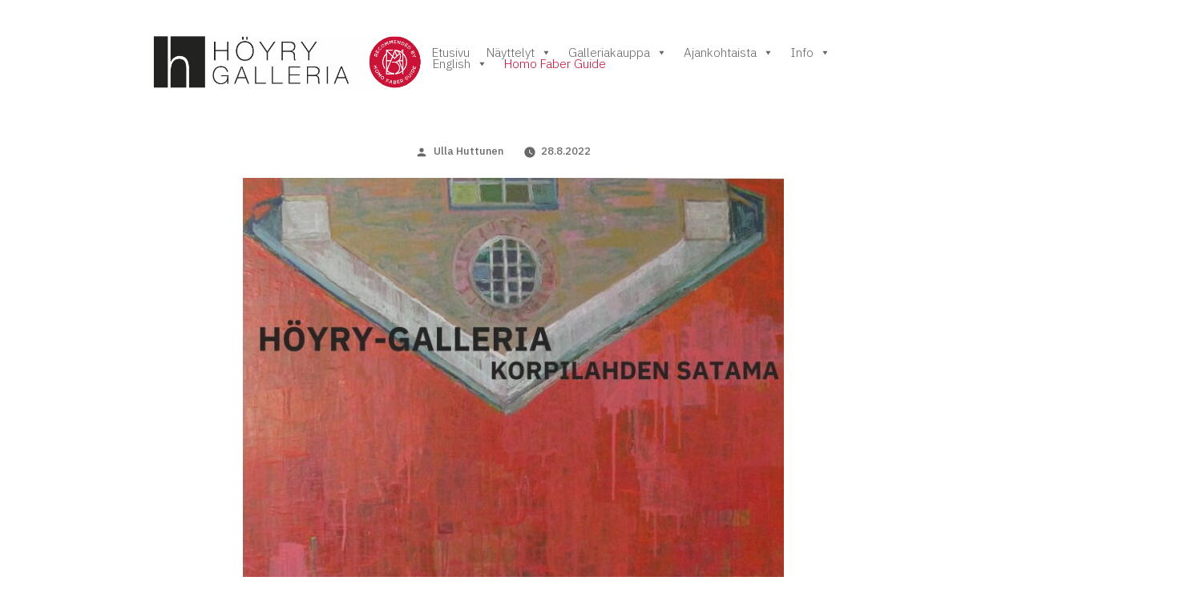

--- FILE ---
content_type: text/html; charset=UTF-8
request_url: https://hoyrygalleria.fi/syyskuun-nayttelymme-avautuu-pian/
body_size: 13118
content:
<!doctype html>
<html lang="fi">
<head>
	<meta charset="UTF-8" />
	<meta name="viewport" content="width=device-width, initial-scale=1.0" />
	<link rel="profile" href="https://gmpg.org/xfn/11" />
	<title>Syyskuun näyttelymme avautuu pian</title>
<meta name='robots' content='max-image-preview:large' />
	<style>img:is([sizes="auto" i], [sizes^="auto," i]) { contain-intrinsic-size: 3000px 1500px }</style>
	<link rel='dns-prefetch' href='//stats.wp.com' />
<link rel='dns-prefetch' href='//fonts.googleapis.com' />
<link rel='dns-prefetch' href='//jetpack.wordpress.com' />
<link rel='dns-prefetch' href='//s0.wp.com' />
<link rel='dns-prefetch' href='//public-api.wordpress.com' />
<link rel='dns-prefetch' href='//0.gravatar.com' />
<link rel='dns-prefetch' href='//1.gravatar.com' />
<link rel='dns-prefetch' href='//2.gravatar.com' />
<link rel='dns-prefetch' href='//widgets.wp.com' />
<link rel="alternate" type="application/rss+xml" title=" &raquo; syöte" href="https://hoyrygalleria.fi/feed/" />
<link rel="alternate" type="application/rss+xml" title=" &raquo; kommenttien syöte" href="https://hoyrygalleria.fi/comments/feed/" />
<script>
window._wpemojiSettings = {"baseUrl":"https:\/\/s.w.org\/images\/core\/emoji\/16.0.1\/72x72\/","ext":".png","svgUrl":"https:\/\/s.w.org\/images\/core\/emoji\/16.0.1\/svg\/","svgExt":".svg","source":{"concatemoji":"https:\/\/hoyrygalleria.fi\/wp-includes\/js\/wp-emoji-release.min.js?ver=6.8.3"}};
/*! This file is auto-generated */
!function(s,n){var o,i,e;function c(e){try{var t={supportTests:e,timestamp:(new Date).valueOf()};sessionStorage.setItem(o,JSON.stringify(t))}catch(e){}}function p(e,t,n){e.clearRect(0,0,e.canvas.width,e.canvas.height),e.fillText(t,0,0);var t=new Uint32Array(e.getImageData(0,0,e.canvas.width,e.canvas.height).data),a=(e.clearRect(0,0,e.canvas.width,e.canvas.height),e.fillText(n,0,0),new Uint32Array(e.getImageData(0,0,e.canvas.width,e.canvas.height).data));return t.every(function(e,t){return e===a[t]})}function u(e,t){e.clearRect(0,0,e.canvas.width,e.canvas.height),e.fillText(t,0,0);for(var n=e.getImageData(16,16,1,1),a=0;a<n.data.length;a++)if(0!==n.data[a])return!1;return!0}function f(e,t,n,a){switch(t){case"flag":return n(e,"\ud83c\udff3\ufe0f\u200d\u26a7\ufe0f","\ud83c\udff3\ufe0f\u200b\u26a7\ufe0f")?!1:!n(e,"\ud83c\udde8\ud83c\uddf6","\ud83c\udde8\u200b\ud83c\uddf6")&&!n(e,"\ud83c\udff4\udb40\udc67\udb40\udc62\udb40\udc65\udb40\udc6e\udb40\udc67\udb40\udc7f","\ud83c\udff4\u200b\udb40\udc67\u200b\udb40\udc62\u200b\udb40\udc65\u200b\udb40\udc6e\u200b\udb40\udc67\u200b\udb40\udc7f");case"emoji":return!a(e,"\ud83e\udedf")}return!1}function g(e,t,n,a){var r="undefined"!=typeof WorkerGlobalScope&&self instanceof WorkerGlobalScope?new OffscreenCanvas(300,150):s.createElement("canvas"),o=r.getContext("2d",{willReadFrequently:!0}),i=(o.textBaseline="top",o.font="600 32px Arial",{});return e.forEach(function(e){i[e]=t(o,e,n,a)}),i}function t(e){var t=s.createElement("script");t.src=e,t.defer=!0,s.head.appendChild(t)}"undefined"!=typeof Promise&&(o="wpEmojiSettingsSupports",i=["flag","emoji"],n.supports={everything:!0,everythingExceptFlag:!0},e=new Promise(function(e){s.addEventListener("DOMContentLoaded",e,{once:!0})}),new Promise(function(t){var n=function(){try{var e=JSON.parse(sessionStorage.getItem(o));if("object"==typeof e&&"number"==typeof e.timestamp&&(new Date).valueOf()<e.timestamp+604800&&"object"==typeof e.supportTests)return e.supportTests}catch(e){}return null}();if(!n){if("undefined"!=typeof Worker&&"undefined"!=typeof OffscreenCanvas&&"undefined"!=typeof URL&&URL.createObjectURL&&"undefined"!=typeof Blob)try{var e="postMessage("+g.toString()+"("+[JSON.stringify(i),f.toString(),p.toString(),u.toString()].join(",")+"));",a=new Blob([e],{type:"text/javascript"}),r=new Worker(URL.createObjectURL(a),{name:"wpTestEmojiSupports"});return void(r.onmessage=function(e){c(n=e.data),r.terminate(),t(n)})}catch(e){}c(n=g(i,f,p,u))}t(n)}).then(function(e){for(var t in e)n.supports[t]=e[t],n.supports.everything=n.supports.everything&&n.supports[t],"flag"!==t&&(n.supports.everythingExceptFlag=n.supports.everythingExceptFlag&&n.supports[t]);n.supports.everythingExceptFlag=n.supports.everythingExceptFlag&&!n.supports.flag,n.DOMReady=!1,n.readyCallback=function(){n.DOMReady=!0}}).then(function(){return e}).then(function(){var e;n.supports.everything||(n.readyCallback(),(e=n.source||{}).concatemoji?t(e.concatemoji):e.wpemoji&&e.twemoji&&(t(e.twemoji),t(e.wpemoji)))}))}((window,document),window._wpemojiSettings);
</script>
<style id='wp-emoji-styles-inline-css'>

	img.wp-smiley, img.emoji {
		display: inline !important;
		border: none !important;
		box-shadow: none !important;
		height: 1em !important;
		width: 1em !important;
		margin: 0 0.07em !important;
		vertical-align: -0.1em !important;
		background: none !important;
		padding: 0 !important;
	}
</style>
<link rel='stylesheet' id='wp-block-library-css' href='https://hoyrygalleria.fi/wp-includes/css/dist/block-library/style.min.css?ver=6.8.3' media='all' />
<style id='wp-block-library-theme-inline-css'>
.wp-block-audio :where(figcaption){color:#555;font-size:13px;text-align:center}.is-dark-theme .wp-block-audio :where(figcaption){color:#ffffffa6}.wp-block-audio{margin:0 0 1em}.wp-block-code{border:1px solid #ccc;border-radius:4px;font-family:Menlo,Consolas,monaco,monospace;padding:.8em 1em}.wp-block-embed :where(figcaption){color:#555;font-size:13px;text-align:center}.is-dark-theme .wp-block-embed :where(figcaption){color:#ffffffa6}.wp-block-embed{margin:0 0 1em}.blocks-gallery-caption{color:#555;font-size:13px;text-align:center}.is-dark-theme .blocks-gallery-caption{color:#ffffffa6}:root :where(.wp-block-image figcaption){color:#555;font-size:13px;text-align:center}.is-dark-theme :root :where(.wp-block-image figcaption){color:#ffffffa6}.wp-block-image{margin:0 0 1em}.wp-block-pullquote{border-bottom:4px solid;border-top:4px solid;color:currentColor;margin-bottom:1.75em}.wp-block-pullquote cite,.wp-block-pullquote footer,.wp-block-pullquote__citation{color:currentColor;font-size:.8125em;font-style:normal;text-transform:uppercase}.wp-block-quote{border-left:.25em solid;margin:0 0 1.75em;padding-left:1em}.wp-block-quote cite,.wp-block-quote footer{color:currentColor;font-size:.8125em;font-style:normal;position:relative}.wp-block-quote:where(.has-text-align-right){border-left:none;border-right:.25em solid;padding-left:0;padding-right:1em}.wp-block-quote:where(.has-text-align-center){border:none;padding-left:0}.wp-block-quote.is-large,.wp-block-quote.is-style-large,.wp-block-quote:where(.is-style-plain){border:none}.wp-block-search .wp-block-search__label{font-weight:700}.wp-block-search__button{border:1px solid #ccc;padding:.375em .625em}:where(.wp-block-group.has-background){padding:1.25em 2.375em}.wp-block-separator.has-css-opacity{opacity:.4}.wp-block-separator{border:none;border-bottom:2px solid;margin-left:auto;margin-right:auto}.wp-block-separator.has-alpha-channel-opacity{opacity:1}.wp-block-separator:not(.is-style-wide):not(.is-style-dots){width:100px}.wp-block-separator.has-background:not(.is-style-dots){border-bottom:none;height:1px}.wp-block-separator.has-background:not(.is-style-wide):not(.is-style-dots){height:2px}.wp-block-table{margin:0 0 1em}.wp-block-table td,.wp-block-table th{word-break:normal}.wp-block-table :where(figcaption){color:#555;font-size:13px;text-align:center}.is-dark-theme .wp-block-table :where(figcaption){color:#ffffffa6}.wp-block-video :where(figcaption){color:#555;font-size:13px;text-align:center}.is-dark-theme .wp-block-video :where(figcaption){color:#ffffffa6}.wp-block-video{margin:0 0 1em}:root :where(.wp-block-template-part.has-background){margin-bottom:0;margin-top:0;padding:1.25em 2.375em}
</style>
<style id='classic-theme-styles-inline-css'>
/*! This file is auto-generated */
.wp-block-button__link{color:#fff;background-color:#32373c;border-radius:9999px;box-shadow:none;text-decoration:none;padding:calc(.667em + 2px) calc(1.333em + 2px);font-size:1.125em}.wp-block-file__button{background:#32373c;color:#fff;text-decoration:none}
</style>
<link rel='stylesheet' id='mediaelement-css' href='https://hoyrygalleria.fi/wp-includes/js/mediaelement/mediaelementplayer-legacy.min.css?ver=4.2.17' media='all' />
<link rel='stylesheet' id='wp-mediaelement-css' href='https://hoyrygalleria.fi/wp-includes/js/mediaelement/wp-mediaelement.min.css?ver=6.8.3' media='all' />
<style id='jetpack-sharing-buttons-style-inline-css'>
.jetpack-sharing-buttons__services-list{display:flex;flex-direction:row;flex-wrap:wrap;gap:0;list-style-type:none;margin:5px;padding:0}.jetpack-sharing-buttons__services-list.has-small-icon-size{font-size:12px}.jetpack-sharing-buttons__services-list.has-normal-icon-size{font-size:16px}.jetpack-sharing-buttons__services-list.has-large-icon-size{font-size:24px}.jetpack-sharing-buttons__services-list.has-huge-icon-size{font-size:36px}@media print{.jetpack-sharing-buttons__services-list{display:none!important}}.editor-styles-wrapper .wp-block-jetpack-sharing-buttons{gap:0;padding-inline-start:0}ul.jetpack-sharing-buttons__services-list.has-background{padding:1.25em 2.375em}
</style>
<style id='global-styles-inline-css'>
:root{--wp--preset--aspect-ratio--square: 1;--wp--preset--aspect-ratio--4-3: 4/3;--wp--preset--aspect-ratio--3-4: 3/4;--wp--preset--aspect-ratio--3-2: 3/2;--wp--preset--aspect-ratio--2-3: 2/3;--wp--preset--aspect-ratio--16-9: 16/9;--wp--preset--aspect-ratio--9-16: 9/16;--wp--preset--color--black: #000000;--wp--preset--color--cyan-bluish-gray: #abb8c3;--wp--preset--color--white: #FFF;--wp--preset--color--pale-pink: #f78da7;--wp--preset--color--vivid-red: #cf2e2e;--wp--preset--color--luminous-vivid-orange: #ff6900;--wp--preset--color--luminous-vivid-amber: #fcb900;--wp--preset--color--light-green-cyan: #7bdcb5;--wp--preset--color--vivid-green-cyan: #00d084;--wp--preset--color--pale-cyan-blue: #8ed1fc;--wp--preset--color--vivid-cyan-blue: #0693e3;--wp--preset--color--vivid-purple: #9b51e0;--wp--preset--color--primary: #a8009a;--wp--preset--color--secondary: #75006c;--wp--preset--color--dark-gray: #111;--wp--preset--color--light-gray: #767676;--wp--preset--gradient--vivid-cyan-blue-to-vivid-purple: linear-gradient(135deg,rgba(6,147,227,1) 0%,rgb(155,81,224) 100%);--wp--preset--gradient--light-green-cyan-to-vivid-green-cyan: linear-gradient(135deg,rgb(122,220,180) 0%,rgb(0,208,130) 100%);--wp--preset--gradient--luminous-vivid-amber-to-luminous-vivid-orange: linear-gradient(135deg,rgba(252,185,0,1) 0%,rgba(255,105,0,1) 100%);--wp--preset--gradient--luminous-vivid-orange-to-vivid-red: linear-gradient(135deg,rgba(255,105,0,1) 0%,rgb(207,46,46) 100%);--wp--preset--gradient--very-light-gray-to-cyan-bluish-gray: linear-gradient(135deg,rgb(238,238,238) 0%,rgb(169,184,195) 100%);--wp--preset--gradient--cool-to-warm-spectrum: linear-gradient(135deg,rgb(74,234,220) 0%,rgb(151,120,209) 20%,rgb(207,42,186) 40%,rgb(238,44,130) 60%,rgb(251,105,98) 80%,rgb(254,248,76) 100%);--wp--preset--gradient--blush-light-purple: linear-gradient(135deg,rgb(255,206,236) 0%,rgb(152,150,240) 100%);--wp--preset--gradient--blush-bordeaux: linear-gradient(135deg,rgb(254,205,165) 0%,rgb(254,45,45) 50%,rgb(107,0,62) 100%);--wp--preset--gradient--luminous-dusk: linear-gradient(135deg,rgb(255,203,112) 0%,rgb(199,81,192) 50%,rgb(65,88,208) 100%);--wp--preset--gradient--pale-ocean: linear-gradient(135deg,rgb(255,245,203) 0%,rgb(182,227,212) 50%,rgb(51,167,181) 100%);--wp--preset--gradient--electric-grass: linear-gradient(135deg,rgb(202,248,128) 0%,rgb(113,206,126) 100%);--wp--preset--gradient--midnight: linear-gradient(135deg,rgb(2,3,129) 0%,rgb(40,116,252) 100%);--wp--preset--font-size--small: 19.5px;--wp--preset--font-size--medium: 20px;--wp--preset--font-size--large: 36.5px;--wp--preset--font-size--x-large: 42px;--wp--preset--font-size--normal: 22px;--wp--preset--font-size--huge: 49.5px;--wp--preset--spacing--20: 0.44rem;--wp--preset--spacing--30: 0.67rem;--wp--preset--spacing--40: 1rem;--wp--preset--spacing--50: 1.5rem;--wp--preset--spacing--60: 2.25rem;--wp--preset--spacing--70: 3.38rem;--wp--preset--spacing--80: 5.06rem;--wp--preset--shadow--natural: 6px 6px 9px rgba(0, 0, 0, 0.2);--wp--preset--shadow--deep: 12px 12px 50px rgba(0, 0, 0, 0.4);--wp--preset--shadow--sharp: 6px 6px 0px rgba(0, 0, 0, 0.2);--wp--preset--shadow--outlined: 6px 6px 0px -3px rgba(255, 255, 255, 1), 6px 6px rgba(0, 0, 0, 1);--wp--preset--shadow--crisp: 6px 6px 0px rgba(0, 0, 0, 1);}:where(.is-layout-flex){gap: 0.5em;}:where(.is-layout-grid){gap: 0.5em;}body .is-layout-flex{display: flex;}.is-layout-flex{flex-wrap: wrap;align-items: center;}.is-layout-flex > :is(*, div){margin: 0;}body .is-layout-grid{display: grid;}.is-layout-grid > :is(*, div){margin: 0;}:where(.wp-block-columns.is-layout-flex){gap: 2em;}:where(.wp-block-columns.is-layout-grid){gap: 2em;}:where(.wp-block-post-template.is-layout-flex){gap: 1.25em;}:where(.wp-block-post-template.is-layout-grid){gap: 1.25em;}.has-black-color{color: var(--wp--preset--color--black) !important;}.has-cyan-bluish-gray-color{color: var(--wp--preset--color--cyan-bluish-gray) !important;}.has-white-color{color: var(--wp--preset--color--white) !important;}.has-pale-pink-color{color: var(--wp--preset--color--pale-pink) !important;}.has-vivid-red-color{color: var(--wp--preset--color--vivid-red) !important;}.has-luminous-vivid-orange-color{color: var(--wp--preset--color--luminous-vivid-orange) !important;}.has-luminous-vivid-amber-color{color: var(--wp--preset--color--luminous-vivid-amber) !important;}.has-light-green-cyan-color{color: var(--wp--preset--color--light-green-cyan) !important;}.has-vivid-green-cyan-color{color: var(--wp--preset--color--vivid-green-cyan) !important;}.has-pale-cyan-blue-color{color: var(--wp--preset--color--pale-cyan-blue) !important;}.has-vivid-cyan-blue-color{color: var(--wp--preset--color--vivid-cyan-blue) !important;}.has-vivid-purple-color{color: var(--wp--preset--color--vivid-purple) !important;}.has-black-background-color{background-color: var(--wp--preset--color--black) !important;}.has-cyan-bluish-gray-background-color{background-color: var(--wp--preset--color--cyan-bluish-gray) !important;}.has-white-background-color{background-color: var(--wp--preset--color--white) !important;}.has-pale-pink-background-color{background-color: var(--wp--preset--color--pale-pink) !important;}.has-vivid-red-background-color{background-color: var(--wp--preset--color--vivid-red) !important;}.has-luminous-vivid-orange-background-color{background-color: var(--wp--preset--color--luminous-vivid-orange) !important;}.has-luminous-vivid-amber-background-color{background-color: var(--wp--preset--color--luminous-vivid-amber) !important;}.has-light-green-cyan-background-color{background-color: var(--wp--preset--color--light-green-cyan) !important;}.has-vivid-green-cyan-background-color{background-color: var(--wp--preset--color--vivid-green-cyan) !important;}.has-pale-cyan-blue-background-color{background-color: var(--wp--preset--color--pale-cyan-blue) !important;}.has-vivid-cyan-blue-background-color{background-color: var(--wp--preset--color--vivid-cyan-blue) !important;}.has-vivid-purple-background-color{background-color: var(--wp--preset--color--vivid-purple) !important;}.has-black-border-color{border-color: var(--wp--preset--color--black) !important;}.has-cyan-bluish-gray-border-color{border-color: var(--wp--preset--color--cyan-bluish-gray) !important;}.has-white-border-color{border-color: var(--wp--preset--color--white) !important;}.has-pale-pink-border-color{border-color: var(--wp--preset--color--pale-pink) !important;}.has-vivid-red-border-color{border-color: var(--wp--preset--color--vivid-red) !important;}.has-luminous-vivid-orange-border-color{border-color: var(--wp--preset--color--luminous-vivid-orange) !important;}.has-luminous-vivid-amber-border-color{border-color: var(--wp--preset--color--luminous-vivid-amber) !important;}.has-light-green-cyan-border-color{border-color: var(--wp--preset--color--light-green-cyan) !important;}.has-vivid-green-cyan-border-color{border-color: var(--wp--preset--color--vivid-green-cyan) !important;}.has-pale-cyan-blue-border-color{border-color: var(--wp--preset--color--pale-cyan-blue) !important;}.has-vivid-cyan-blue-border-color{border-color: var(--wp--preset--color--vivid-cyan-blue) !important;}.has-vivid-purple-border-color{border-color: var(--wp--preset--color--vivid-purple) !important;}.has-vivid-cyan-blue-to-vivid-purple-gradient-background{background: var(--wp--preset--gradient--vivid-cyan-blue-to-vivid-purple) !important;}.has-light-green-cyan-to-vivid-green-cyan-gradient-background{background: var(--wp--preset--gradient--light-green-cyan-to-vivid-green-cyan) !important;}.has-luminous-vivid-amber-to-luminous-vivid-orange-gradient-background{background: var(--wp--preset--gradient--luminous-vivid-amber-to-luminous-vivid-orange) !important;}.has-luminous-vivid-orange-to-vivid-red-gradient-background{background: var(--wp--preset--gradient--luminous-vivid-orange-to-vivid-red) !important;}.has-very-light-gray-to-cyan-bluish-gray-gradient-background{background: var(--wp--preset--gradient--very-light-gray-to-cyan-bluish-gray) !important;}.has-cool-to-warm-spectrum-gradient-background{background: var(--wp--preset--gradient--cool-to-warm-spectrum) !important;}.has-blush-light-purple-gradient-background{background: var(--wp--preset--gradient--blush-light-purple) !important;}.has-blush-bordeaux-gradient-background{background: var(--wp--preset--gradient--blush-bordeaux) !important;}.has-luminous-dusk-gradient-background{background: var(--wp--preset--gradient--luminous-dusk) !important;}.has-pale-ocean-gradient-background{background: var(--wp--preset--gradient--pale-ocean) !important;}.has-electric-grass-gradient-background{background: var(--wp--preset--gradient--electric-grass) !important;}.has-midnight-gradient-background{background: var(--wp--preset--gradient--midnight) !important;}.has-small-font-size{font-size: var(--wp--preset--font-size--small) !important;}.has-medium-font-size{font-size: var(--wp--preset--font-size--medium) !important;}.has-large-font-size{font-size: var(--wp--preset--font-size--large) !important;}.has-x-large-font-size{font-size: var(--wp--preset--font-size--x-large) !important;}
:where(.wp-block-post-template.is-layout-flex){gap: 1.25em;}:where(.wp-block-post-template.is-layout-grid){gap: 1.25em;}
:where(.wp-block-columns.is-layout-flex){gap: 2em;}:where(.wp-block-columns.is-layout-grid){gap: 2em;}
:root :where(.wp-block-pullquote){font-size: 1.5em;line-height: 1.6;}
</style>
<link rel='stylesheet' id='wonderplugin-slider-css-css' href='https://hoyrygalleria.fi/wp-content/plugins/wonderplugin-slider-lite/engine/wonderpluginsliderengine.css?ver=14.5' media='all' />
<link rel='stylesheet' id='megamenu-css' href='https://hoyrygalleria.fi/wp-content/uploads/maxmegamenu/style.css?ver=ed8ccd' media='all' />
<link rel='stylesheet' id='dashicons-css' href='https://hoyrygalleria.fi/wp-includes/css/dashicons.min.css?ver=6.8.3' media='all' />
<link rel='stylesheet' id='modern-business-fonts-css' href='https://fonts.googleapis.com/css?family=IBM+Plex+Sans%3A300%2C300i%2C500%2C700&#038;subset=latin%2Clatin-ext' media='all' />
<link rel='stylesheet' id='modern-business-jetpack-css' href='https://hoyrygalleria.fi/wp-content/themes/modern-business-wpcom/style-jetpack.css?ver=6.8.3' media='all' />
<link rel='stylesheet' id='twentynineteen-style-css' href='https://hoyrygalleria.fi/wp-content/themes/modern-business-wpcom/style.css?ver=1.5' media='all' />
<link rel='stylesheet' id='twentynineteen-print-style-css' href='https://hoyrygalleria.fi/wp-content/themes/twentynineteen-wpcom/print.css?ver=1.5' media='print' />
<script src="https://hoyrygalleria.fi/wp-includes/js/jquery/jquery.min.js?ver=3.7.1" id="jquery-core-js"></script>
<script src="https://hoyrygalleria.fi/wp-includes/js/jquery/jquery-migrate.min.js?ver=3.4.1" id="jquery-migrate-js"></script>
<script src="https://hoyrygalleria.fi/wp-content/plugins/wonderplugin-slider-lite/engine/wonderpluginsliderskins.js?ver=14.5" id="wonderplugin-slider-skins-script-js"></script>
<script src="https://hoyrygalleria.fi/wp-content/plugins/wonderplugin-slider-lite/engine/wonderpluginslider.js?ver=14.5" id="wonderplugin-slider-script-js"></script>
<script src="https://hoyrygalleria.fi/wp-content/themes/twentynineteen-wpcom/js/priority-menu.js?ver=20200129" id="twentynineteen-priority-menu-js" defer data-wp-strategy="defer"></script>
<link rel="https://api.w.org/" href="https://hoyrygalleria.fi/wp-json/" /><link rel="alternate" title="JSON" type="application/json" href="https://hoyrygalleria.fi/wp-json/wp/v2/posts/3770" /><link rel="EditURI" type="application/rsd+xml" title="RSD" href="https://hoyrygalleria.fi/xmlrpc.php?rsd" />
<meta name="generator" content="WordPress 6.8.3" />
<link rel="canonical" href="https://hoyrygalleria.fi/syyskuun-nayttelymme-avautuu-pian/" />
<link rel='shortlink' href='https://hoyrygalleria.fi/?p=3770' />
<link rel="alternate" title="oEmbed (JSON)" type="application/json+oembed" href="https://hoyrygalleria.fi/wp-json/oembed/1.0/embed?url=https%3A%2F%2Fhoyrygalleria.fi%2Fsyyskuun-nayttelymme-avautuu-pian%2F" />
<link rel="alternate" title="oEmbed (XML)" type="text/xml+oembed" href="https://hoyrygalleria.fi/wp-json/oembed/1.0/embed?url=https%3A%2F%2Fhoyrygalleria.fi%2Fsyyskuun-nayttelymme-avautuu-pian%2F&#038;format=xml" />
	<style>img#wpstats{display:none}</style>
		
	<style type="text/css" id="custom-theme-colors" >
		
		/*
		 * Set background for:
		 * - featured image :before
		 * - featured image :before
		 * - post thumbnail :before
		 * - post thumbnail :before
		 * - Submenu
		 * - Sticky Post
		 * - buttons
		 * - WP Block Button
		 * - Blocks
		 */
		.image-filters-enabled .site-header.featured-image .site-featured-image:before,
		.image-filters-enabled .site-header.featured-image .site-featured-image:after,
		.image-filters-enabled .entry .post-thumbnail:before,
		.image-filters-enabled .entry .post-thumbnail:after,
		.main-navigation .sub-menu,
		.sticky-post,
		.entry .entry-content .wp-block-button .wp-block-button__link:not(.has-background),
		.entry .button, button, input[type="button"], input[type="reset"], input[type="submit"],
		.entry .entry-content > .has-primary-background-color,
		.entry .entry-content > *[class^="wp-block-"].has-primary-background-color,
		.entry .entry-content > *[class^="wp-block-"] .has-primary-background-color,
		.entry .entry-content > *[class^="wp-block-"].is-style-solid-color,
		.entry .entry-content > *[class^="wp-block-"].is-style-solid-color.has-primary-background-color,
		.entry .entry-content .wp-block-file .wp-block-file__button {
			background-color: hsl( 305, 100%, 33% ); /* base: #0073a8; */
		}

		/*
		 * Set Color for:
		 * - all links
		 * - main navigation links
		 * - Post navigation links
		 * - Post entry meta hover
		 * - Post entry header more-link hover
		 * - main navigation svg
		 * - comment navigation
		 * - Comment edit link hover
		 * - Site Footer Link hover
		 * - Widget links
		 */
		a,
		a:visited,
		.main-navigation .main-menu > li,
		.main-navigation ul.main-menu > li > a,
		.post-navigation .post-title,
		.entry .entry-meta a:hover,
		.entry .entry-footer a:hover,
		.entry .entry-content .more-link:hover,
		.main-navigation .main-menu > li > a + svg,
		.comment .comment-metadata > a:hover,
		.comment .comment-metadata .comment-edit-link:hover,
		#colophon .site-info a:hover,
		.widget a,
		.entry .entry-content .wp-block-button.is-style-outline .wp-block-button__link:not(.has-text-color),
		.entry .entry-content > .has-primary-color,
		.entry .entry-content > *[class^="wp-block-"] .has-primary-color,
		.entry .entry-content > *[class^="wp-block-"].is-style-solid-color blockquote.has-primary-color,
		.entry .entry-content > *[class^="wp-block-"].is-style-solid-color blockquote.has-primary-color p {
			color: hsl( 305, 100%, 33% ); /* base: #0073a8; */
		}

		/*
		 * Set border color for:
		 * wp block quote
		 * :focus
		 */
		blockquote,
		.entry .entry-content blockquote,
		.entry .entry-content .wp-block-quote:not(.is-large),
		.entry .entry-content .wp-block-quote:not(.is-style-large),
		input[type="text"]:focus,
		input[type="email"]:focus,
		input[type="url"]:focus,
		input[type="password"]:focus,
		input[type="search"]:focus,
		input[type="number"]:focus,
		input[type="tel"]:focus,
		input[type="range"]:focus,
		input[type="date"]:focus,
		input[type="month"]:focus,
		input[type="week"]:focus,
		input[type="time"]:focus,
		input[type="datetime"]:focus,
		input[type="datetime-local"]:focus,
		input[type="color"]:focus,
		textarea:focus {
			border-color: hsl( 305, 100%, 33% ); /* base: #0073a8; */
		}

		.gallery-item > div > a:focus {
			box-shadow: 0 0 0 2px hsl( 305, 100%, 33% ); /* base: #0073a8; */
		}

		/* Hover colors */
		a:hover, a:active,
		.main-navigation .main-menu > li > a:hover,
		.main-navigation .main-menu > li > a:hover + svg,
		.post-navigation .nav-links a:hover,
		.post-navigation .nav-links a:hover .post-title,
		.author-bio .author-description .author-link:hover,
		.entry .entry-content > .has-secondary-color,
		.entry .entry-content > *[class^="wp-block-"] .has-secondary-color,
		.entry .entry-content > *[class^="wp-block-"].is-style-solid-color blockquote.has-secondary-color,
		.entry .entry-content > *[class^="wp-block-"].is-style-solid-color blockquote.has-secondary-color p,
		.comment .comment-author .fn a:hover,
		.comment-reply-link:hover,
		.comment-navigation .nav-previous a:hover,
		.comment-navigation .nav-next a:hover,
		#cancel-comment-reply-link:hover,
		.widget a:hover {
			color: hsl( 305, 100%, 23% ); /* base: #005177; */
		}

		.main-navigation .sub-menu > li > a:hover,
		.main-navigation .sub-menu > li > a:focus,
		.main-navigation .sub-menu > li > a:hover:after,
		.main-navigation .sub-menu > li > a:focus:after,
		.main-navigation .sub-menu > li > .menu-item-link-return:hover,
		.main-navigation .sub-menu > li > .menu-item-link-return:focus,
		.main-navigation .sub-menu > li > a:not(.submenu-expand):hover,
		.main-navigation .sub-menu > li > a:not(.submenu-expand):focus,
		.entry .entry-content > .has-secondary-background-color,
		.entry .entry-content > *[class^="wp-block-"].has-secondary-background-color,
		.entry .entry-content > *[class^="wp-block-"] .has-secondary-background-color,
		.entry .entry-content > *[class^="wp-block-"].is-style-solid-color.has-secondary-background-color {
			background-color: hsl( 305, 100%, 23% ); /* base: #005177; */
		}

		/* Text selection colors */
		::selection {
			background-color: hsl( 305, 50%, 90% ); /* base: #005177; */
		}
		::-moz-selection {
			background-color: hsl( 305, 50%, 90% ); /* base: #005177; */
		}	</style>
	<link rel="icon" href="https://hoyrygalleria.fi/wp-content/uploads/2019/09/cropped-h_harmaa3-32x32.png" sizes="32x32" />
<link rel="icon" href="https://hoyrygalleria.fi/wp-content/uploads/2019/09/cropped-h_harmaa3-192x192.png" sizes="192x192" />
<link rel="apple-touch-icon" href="https://hoyrygalleria.fi/wp-content/uploads/2019/09/cropped-h_harmaa3-180x180.png" />
<meta name="msapplication-TileImage" content="https://hoyrygalleria.fi/wp-content/uploads/2019/09/cropped-h_harmaa3-270x270.png" />
		<style id="wp-custom-css">
			/* logon koon muokkaus */
.site-logo .custom-logo-link .custom-logo {
  max-height: 90px;
  vertical-align: top;
  width: auto;

}

.site-logo
{ 
	text-align:left;
	
	}


@media screen and (min-width: 786x) and (max-width:1080px) {
.site-logo .custom-logo-link .custom-logo
{
width:  calc(100% - 40%);

}
}


.hfeed .entry-title
{  display:block;
	text-align:left;
	font-size: 28pt;

	}

/* etusivun tekstilaatikko varjo*/
.entry .entry-content .wp-block-cover-image .wp-block-cover__inner-container, .entry .entry-content .wp-block-cover-image .wp-block-cover-image-text, .entry .entry-content .wp-block-cover-image .wp-block-cover-text, .entry .entry-content .wp-block-cover .wp-block-cover__inner-container, .entry .entry-content .wp-block-cover .wp-block-cover-image-text, .entry .entry-content .wp-block-cover .wp-block-cover-text
{
text-shadow: 0 0 0px #000;
}

/* etusivun tekstilaatikko sijainti */
.wp-block-cover-image.has-custom-content-position.has-custom-content-position.is-position-bottom-left .wp-block-cover__inner-container, .wp-block-cover-image.has-custom-content-position.has-custom-content-position.is-position-bottom-right .wp-block-cover__inner-container, .wp-block-cover-image.has-custom-content-position.has-custom-content-position.is-position-center-left .wp-block-cover__inner-container, .wp-block-cover-image.has-custom-content-position.has-custom-content-position.is-position-center-right .wp-block-cover__inner-container, .wp-block-cover-image.has-custom-content-position.has-custom-content-position.is-position-top-left .wp-block-cover__inner-container, .wp-block-cover-image.has-custom-content-position.has-custom-content-position.is-position-top-right .wp-block-cover__inner-container, .wp-block-cover.has-custom-content-position.has-custom-content-position.is-position-bottom-left .wp-block-cover__inner-container, .wp-block-cover.has-custom-content-position.has-custom-content-position.is-position-bottom-right .wp-block-cover__inner-container, .wp-block-cover.has-custom-content-position.has-custom-content-position.is-position-center-left .wp-block-cover__inner-container, .wp-block-cover.has-custom-content-position.has-custom-content-position.is-position-center-right .wp-block-cover__inner-container, .wp-block-cover.has-custom-content-position.has-custom-content-position.is-position-top-left .wp-block-cover__inner-container, .wp-block-cover.has-custom-content-position.has-custom-content-position.is-position-top-right .wp-block-cover__inner-container
{
margin-bottom: 2em;

}

/* HG etusivulla */

.site-title 
{ font-weight: 200;
	font-size:2.5em;
	font-family: helvetica neue;
	letter-spacing:5pt;
	padding-top: 0.3em;
	line-height: 1.0;
	padding-left: 0.5em;
	}

@media screen and (max-width: 2048px) {
.site-title
{
max-width:25%;
font-size:2.3em;
}
}

@media screen and (max-width: 1080px) {
.site-title
{
text-align:left;
	max-width: 100%;
	padding-left:0;
	font-size:2em
}
}



.site-branding
{
color: #686868;
display: flex;
flex-direction: row;
text-align: left;
align-items: end;
max-width: 75%;
margin: auto;
padding-left: 60px;
padding-right: 60px;
padding-top:60px;
padding-bottom:35px;
}

@media screen and (max-width: 1920px) {
.site-branding
{
max-width: 80%;
  margin: 0 10%;
  padding: 0 60px;
	
}
}


@media screen and (max-width: 1080px) {
.site-branding
{
max-width: 100%;
  margin: auto;
  padding: 0 10%;
	flex-direction: row;
	
}
}

@media screen and (max-width: 786px) {
.site-branding
{
max-width: 100%;
  margin: auto;
	padding: 0 0;
	flex-direction: column;
	
}
}

.main-navigation
{ 
margin-left: auto;
order:4;
	line-height: 0.1;

}


#mega-menu-wrap-menu-1 #mega-menu-menu-1 > li.mega-menu-item.hfg > a.mega-menu-link 
{ color: rgb(203,18,55); 
}



.site-description {
    order: 3;
		font-size: 0.65em;
	  line-height: 1.0;
		padding-left:0.5em;
	 	padding-bottom: 0.3em;
	 	margin:0;
	
	}


@media screen and (max-width: 1080px) {
.site-description
{
text-align:center;
	max-width: 100%;
	padding-left:0;
	padding-top: 10px;
	margin:auto;

	}}


@media screen and (max-width: 1023px) {
.hfeed .entry .entry-header
{ 
text-align: center; 
	margin:auto;
	}
	}


@media screen and (max-width: 1365px) and (min-width:1023px) {
.hfeed .entry .entry-header
{
	text-align:center;
margin:auto;
	}
	}

@media screen and (min-width: 1366px) and (max-width:1919px) {
.hfeed .entry .entry-header
{ 
	text-align:center;
	margin:auto;
	}
	}

@media screen and (min-width: 1921px) {
.hfeed .entry .entry-header
{ 
	text-align:center;
	margin-left:auto;
	margin-right:auto;
	padding-bottom: 1rem;

	}
	}

.entry .entry-title
{  display: none;
	}



@media screen and (max-width: 1023px) {
	.site-header {
		padding-bottom: 0px;
	}	}




/* marginaalin edit */

.entry .entry-header {
    margin: 0;
		}



/* WP credits */

.imprint 
{
 display:none;
}


/* Footer sisalto */



.site-footer {
	background-color: #d3d3d3;
	

}

@media screen and (max-width: 1023px) {
.site-footer
{
	text-align:center;
	}
	}


@media screen and (max-width: 1023px) {
.ala
{
	margin-bottom:32px;
	}
	}





a.site-name, .privacy-policy-link  
{display:none;}



#colophon .widget-column .widget
{
	margin-right: 0%;
  width: 100%;
}

#colophon .widget-area {
  margin: 2% auto;
  max-width: 75%;
	
  
}

@media screen and (min-width: 600px) and (max-width: 810px) {
	
#colophon .widget-area
{
	max-width:95%;
	padding: 0 10px;
	text-align:left;
}
}


.jalkalinkki a
{
	color: #000;
}

.jalkalinkki a:hover

{
	color: #000;
	text-decoration: underline;
}



.entry .entry-content .wp-block-media-text .wp-block-media-text__media
{
		margin-left:0px;
}

.entry .entry-content .wp-block-media-text.has-media-on-the-right .wp-block-media-text__media
{
		margin-right:0px;
}

.entry .entry-content .wp-block-media-text
{
		padding-top:0px;
		padding-bottom:0px;
}




/* fontit */

.entry .entry-content > h1 {
  -webkit-hyphens: auto;
  -ms-hyphens: auto;
  hyphens: auto;
}

.has-small-font-size
{
	font-size: 0.75em;
}

.entry .entry-content p 
{
	font-size: 0.75em;
}

.entry .entry-content > h1

{
	font-weight: 200;
	font-size:36pt;
	font-family: helvetica neue;
	letter-spacing:5pt;
}

.entry .entry-content > h2
{
	font-weight: 200;
	font-size:24pt;
	font-family: helvetica neue;
	letter-spacing:4pt;
}


.entry .entry-content > h3
{
	font-weight: 200;
	font-size:18pt;
	font-family: helvetica neue;
	letter-spacing:4pt;
}

.post-navigation .nav-links a .post-title
{
	color:#000;
	font-size:14pt;
	font-weight: normal;
}

.post-navigation .nav-links a:hover .post-title
{
	color:#6b6b6b;
	font-size:14pt;
}

.post-navigation .nav-links a .meta-nav
{
	color:#6b6b6b;
	font-size:14pt;
}

.entry .entry-content a
{  color: #000;
	text-decoration:none;
	}

.entry .entry-content a:hover
{  color: #000;
	text-decoration:underline;
	}

.current
{  font-weight:bold;
	}

figcaption
{  font-style:italic;
	}




/* galleria linkit - EI KÄYTÖSSÄ */

.post-28.entry .entry-content a img
{
	box-shadow: 0 4px 8px 0 rgba(0, 0, 0, 0.0);
}

.post-28.entry .entry-content a:hover img
{
box-shadow: 0 4px 8px 0 rgba(0, 0, 0, 0.5);
}







/* arkisto sivun tekstit */

.archive .page-header .page-title, .search .page-header .page-title, .error404 .page-header .page-title, .not-found .page-header .page-title
{
	font-weight:200;
	font-family:Helvetica Neue;
	color: #000;
	letter-spacing:5pt;
}

.archive .page-header .page-description
{
	font-weight:200;
	font-family:Helvetica Neue;
	color: #000;
	letter-spacing:5pt;
}

footer
{  
background-color: #f3f3f3;
	}


/* etusivu elementtien asettelu */


.entry .entry-content > *, .entry .entry-summary > *
{
	max-width:100%;
margin-left:0px;
margin-right:0px;
	margin-top:32px;
	margin-bottom:32px;
	}



.entry .entry-content .wp-block-columns .wp-block-column
{
	margin-left:1em;
	}



@media screen and (max-width: 1365px) and 
	(min-width: 1024px) { .entry .entry-content, .entry .entry-summary {
		padding:0;
			}
	}

	
@media screen and (max-width: 1023px) { *, .entry .entry-summary > *
 {
		padding:0.5%;
	 margin:auto;
			}
	}		

/* blogi postaus footerit */



.entry .entry-footer
{ 
	font-size:0.7em;
	font-weight:300;
	font-family:Helvetica Neue;
	color: #000;
	text-align:center;
	background:#fff;
	}

.entry .entry-meta a, .entry .entry-footer a:hover

{  color: #6b6b6b;
	}



@media screen and (max-width: 1365px) and 
	(min-width: 1024px) {
.entry .entry-footer
{
	margin-left:2%;
	margin-right:2%;
	}
	}



@media screen and (max-width: 1023px) {
.entry .entry-footer
{
	margin-left:2%;
	margin-right:2%;
	}
	}


@media screen and (min-width: 1366px) and (max-width:1919px){
.entry .entry-footer
{
	margin-left:2%;
	margin-right:2%;
	}
	}

	
/* lomake leveys */

	div.wpforms-container-full .wpforms-form
		{
	width:50%;
	margin-left: auto;
	margin-right:auto;
  }
	

@media screen and (max-width: 1400px) {
	div.wpforms-container-full .wpforms-form
		{
	width:100%;
	margin-left: auto;
	margin-right:auto;
  }
	}


	
/* sivulinkkien asettelu */

.entry .entry-content .page-links
		{
		width:100%;
		text-align:center;
  }
	


/* pinnattu blogi postaus */

.sticky-post
{ background:#000;
	float:left;
	margin-bottom:10px;
	}


@media screen and (max-width: 1024px) {
.sticky-post
{ background:#000;
	float:left;
	margin-bottom:10px;
	}
	}

@media screen and (max-width: 1366px) and (min-width:1024px) {
.sticky-post
{
	margin:0;
	}
	}



/* oletus blogi postaus taustavärin korjaus */

.entry .entry-content .wp-block-media-text:nth-child(2n+1)
{ background:#fff;
	color:#000;
	}



/* blogi postaus asettelu */


@media screen and (max-width: 1024px) {
.hfeed .entry .entry-content {
	
	max-width:100%;
	margin:0px;
	padding:0;
	
}
}


@media screen and (max-width: 1919px) and (min-width:768px) {
.entry .entry-content .wp-block-media-text .wp-block-media-text__content
{ padding-left:60px;
	padding-top:30px;
	padding-bottom:30px;
	}
	}



@media screen and (max-width: 1919px) and (min-width:768px) {
.entry .entry-content .wp-block-media-text .wp-block-media-text__media
{ margin-right:0;

	}
	}




/* pienet näytöt */




/* etusivun sarakkeet */



@media screen and (max-width: 1400px) {
.post-14 .entry .entry-content .wp-block-columns .wp-block-column:last-child {
min-width: 50%;
  }
	  }




@media screen and (max-width: 1400px) {
.post-14 .entry .entry-content .wp-block-columns .wp-block-column:first-child {
min-width:50%;	
  }
	  }







/* pääkuvat mobiilissa */


@media screen and (max-width: 1023px) {
.post-14 .wp-block-image img {
  object-fit:cover;
	width:450pt;
	height:230pt;
  }
	  }




@media screen and (max-width: 1023px) {
.post-578 .post-646 .wp-block-image img {
  object-fit:cover;
	width:430pt;
	height:230pt;
  }
	  }

@media screen and (max-width: 1023px) {
.wp-image-1570 {
  object-fit:cover;
	width:430pt;
	height:230pt;
		object-position:30% 65%;
  }
}

@media screen and (max-width: 1023px) {
.post-2785 .wp-block-image img {
  object-fit:cover;
	width:430pt;
	height:230pt;
	object-position:20% 80%;
  }
	  }

@media screen and (max-width: 1023px) {
.post-3114 .wp-block-image img {
  object-fit:cover;
	width:430pt;
	height:230pt;
	object-position:50% 50%;
  }
	  }

@media screen and (min-width: 1025px) {
.wp-block-image.contact {
	
	margin-bottom: 75px;

  }
	  }



/* etusivu elementtien asettelu pienillä näytöillä */


@media screen and (max-width: 1024px) {
.entry .entry-content .wp-block-columns .wp-block-column
{
	margin-left:auto;
	margin-right:auto;
	}
	  }

@media screen and (max-width: 1023px) {
.entry .entry-content .wp-block-image
{
	margin-left:0%;
	margin-right:0%;
	}
	  }

@media screen and (max-width:1919) and (min-width: 1023px){
.entry .entry-content .wp-block-image
{
	margin-left: 2%;
	margin-right: 2%;
	}
	  }




/* Kaupan gallerian hoverit */

.wp-block-image {
position:relative;
		}


.post-28.entry .entry-content .wp-block-image figcaption{
 opacity: 0.0;
    -webkit-transition: all 500ms ease-in-out;
    -moz-transition: all 500ms ease-in-out;
    -ms-transition: all 500ms ease-in-out;
    -o-transition: all 500ms ease-in-out;
    transition: all 500ms ease-in-out;
font-size:1.2em;
font-family: helvetica neue;
letter-spacing:5pt;
text-align:center;
position:absolute;
width:100%;
height:100%;
bottom:0;
background-color: rgba(0,0,0, 0.9);
padding-top:40%;
padding-bottom:40%;
}


.post-28.entry .entry-content .wp-block-image figcaption:hover {
opacity: 1.0;	
	
}

.post-28.entry .entry-content figcaption a {
color:#fff;
text-decoration:none;
padding:100px 35px;
}

.post-28.entry .entry-content .wp-block-image {

	box-shadow: 1px 1px 4px rgba(0, 0, 0, .2);

}

/* Pagination asettelu */

.pagination .nav-links > *
{
	color:#000;
	padding-left:0;
	font-weight:300;

}

/* info sivun google kartta */

iframe
{
	border:none;
	display:block;
	margin-left:auto;
	margin-right:auto;
}



/* blogiarkiston tyylit */

.entry .entry-content .wp-block-archives li a
{
	font-family:helvetica neue;
	font-weight:300;
}

.entry .entry-content .wp-block-archives li
{
	font-family:helvetica neue;
	font-weight:300;
}


/* ison näytön marginaalit */


@media only screen and (min-width: 1921px) {
  .entry .entry-content,
  .entry .entry-summary {
    max-width: 75%;
    margin: 0 auto;
    padding: 0 60px;
  }
}
	


@media only screen and (min-width: 1921px) {
.pagination .nav-links
{

 margin-left: calc(20% + 60px);
	}
	}




/* some logot */



.post-32.entry .entry-content .wp-block-columns .wp-block-column:first-child
{
max-width:55px;
margin-left:auto;
}


.post-32.entry .entry-content .wp-block-columns .wp-block-column:last-child{

max-width:55px;
margin-right:auto;
	
}


.page-id-1140 .entry .entry-content .wp-block-image figcaption,
.page-id-1342 .entry .entry-content .wp-block-image figcaption,
.page-id-267 .entry .entry-content .wp-block-image figcaption,
.page-id-1400 .entry .entry-content .wp-block-image figcaption,
.page-id-1402 .entry .entry-content .wp-block-image figcaption,
.page-id-1351 .entry .entry-content .wp-block-image figcaption,
.page-id-1354 .entry .entry-content .wp-block-image figcaption,
.page-id-1346 .entry .entry-content .wp-block-image figcaption,
.page-id-1405 .entry .entry-content .wp-block-image figcaption
{
 opacity: 0.0;
    -webkit-transition: all 500ms ease-in-out;
    -moz-transition: all 500ms ease-in-out;
    -ms-transition: all 500ms ease-in-out;
    -o-transition: all 500ms ease-in-out;
    transition: all 500ms ease-in-out;
font-size:1.2em;
font-family: helvetica neue;
font-style:normal;
letter-spacing:5pt;
text-align:center;
position:absolute;
width:100%;
height:100%;
bottom:0;
background-color: rgba(255,255,255, 0.9);
padding-top:40%;
padding-bottom:10%;
}


.entry .entry-content .wp-block-image figcaption:hover {
opacity: 1.0;	
}




.entry #jp-relatedposts, .sd-content
{
display: block;
width:12%;
margin-left: auto;
margin-right: auto;
padding-right:0;
padding-left:0;
	
}


.entry #jp-relatedposts, h3.sd-title
{
text-align:center;
display: block;
width:100%;
margin-left: auto;
margin-right: auto;
padding-top: 2%;


}



.post-578 .wp-block-columns {
	max-width:50%;
	margin-left:auto;
	margin-right:auto;
	margin-bottom: 50px;
	margin-top: 25px
  }

@media only screen and (max-width: 1921px) {
.post-578 .wp-block-columns {
	max-width:85%;

  }}


.kalenteri {

	padding-bottom:50px;
  }


/* kaupan galleria */



.kauppa .entry .entry-content > * > :last-child, .entry .entry-summary > * > :last-child
{
  margin-bottom: auto;
  margin-top: 0;
}


:where(.is-layout-flex){
gap:0;
  }


.vali
 {
	padding-bottom: 0.9em;
  }


@media only screen and (max-width: 810px) {
.vali
 {
	padding-bottom: 1.5em;
  }
  }


@media only screen and (max-height: 810px) {
.vali
 {
	padding-bottom: 0.05em;
  }
  }


@media only screen and (min-width: 1921px) {
.vali
 {
	padding-bottom: 2.5em;
  }
  }

@media only screen and (max-width: 810px) {
  .entry .entry-content, .entry .entry-summary {
    max-width: 95%;
    margin: 0 auto;
    padding: 0 10px;
  }
	
		</style>
		<style type="text/css">/** Mega Menu CSS: fs **/</style>
</head>

<body class="wp-singular post-template-default single single-post postid-3770 single-format-standard wp-custom-logo wp-embed-responsive wp-theme-twentynineteen-wpcom wp-child-theme-modern-business-wpcom mega-menu-menu-1 mega-menu-max-mega-menu-1 singular">
<div id="page" class="site">
	<a class="skip-link screen-reader-text" href="#content">
		Siirry sisältöön	</a>

		<header id="masthead" class="site-header">

			<div class="site-branding-container">
				<div class="site-branding">

			<div class="site-logo"><a href="https://hoyrygalleria.fi/" class="custom-logo-link" rel="home"><img width="651" height="128" src="https://hoyrygalleria.fi/wp-content/uploads/2025/11/cropped-HG_recomended_650x128.png" class="custom-logo" alt="" decoding="async" fetchpriority="high" srcset="https://hoyrygalleria.fi/wp-content/uploads/2025/11/cropped-HG_recomended_650x128.png 651w, https://hoyrygalleria.fi/wp-content/uploads/2025/11/cropped-HG_recomended_650x128-300x59.png 300w" sizes="(max-width: 651px) 100vw, 651px" /></a></div>
			
				<nav id="site-navigation" class="main-navigation" aria-label="Ylävalikko">
			<div id="mega-menu-wrap-menu-1" class="mega-menu-wrap"><div class="mega-menu-toggle"><div class="mega-toggle-blocks-left"></div><div class="mega-toggle-blocks-center"></div><div class="mega-toggle-blocks-right"><div class='mega-toggle-block mega-menu-toggle-animated-block mega-toggle-block-0' id='mega-toggle-block-0'><button aria-label="Toggle Menu" class="mega-toggle-animated mega-toggle-animated-slider" type="button" aria-expanded="false">
                  <span class="mega-toggle-animated-box">
                    <span class="mega-toggle-animated-inner"></span>
                  </span>
                </button></div></div></div><ul id="mega-menu-menu-1" class="mega-menu max-mega-menu mega-menu-horizontal mega-no-js" data-event="hover" data-effect="fade_up" data-effect-speed="200" data-effect-mobile="slide" data-effect-speed-mobile="200" data-mobile-force-width="body" data-second-click="disabled" data-document-click="collapse" data-vertical-behaviour="accordion" data-breakpoint="1080" data-unbind="true" data-mobile-state="collapse_all" data-mobile-direction="vertical" data-hover-intent-timeout="300" data-hover-intent-interval="100"><li class="mega-menu-item mega-menu-item-type-post_type mega-menu-item-object-page mega-menu-item-home mega-align-bottom-left mega-menu-flyout mega-menu-item-4355" id="mega-menu-item-4355"><a class="mega-menu-link" href="https://hoyrygalleria.fi/" tabindex="0">Etusivu</a></li><li class="mega-menu-item mega-menu-item-type-post_type mega-menu-item-object-page mega-menu-item-has-children mega-align-bottom-left mega-menu-flyout mega-menu-item-4363" id="mega-menu-item-4363"><a class="mega-menu-link" href="https://hoyrygalleria.fi/nayttelyt/" aria-expanded="false" tabindex="0">Näyttelyt<span class="mega-indicator" aria-hidden="true"></span></a>
<ul class="mega-sub-menu">
<li class="mega-mobile-parent-nav-menu-item mega-menu-item--1 mobile-parent-nav-menu-item menu-item--1" id="mega-menu-item--1"><a class="mega-menu-link" href="https://hoyrygalleria.fi/nayttelyt/">Näyttelyt</a></li><li class="mega-menu-item mega-menu-item-type-post_type mega-menu-item-object-page mega-menu-item-4364" id="mega-menu-item-4364"><a class="mega-menu-link" href="https://hoyrygalleria.fi/nayttelyt/nayttelykalenteri/">– Näyttelykalenteri</a></li><li class="mega-menu-item mega-menu-item-type-post_type mega-menu-item-object-page mega-menu-item-4376" id="mega-menu-item-4376"><a class="mega-menu-link" href="https://hoyrygalleria.fi/info/nayttelyarkisto/">– Näyttelyarkisto</a></li></ul>
</li><li class="mega-menu-item mega-menu-item-type-post_type mega-menu-item-object-page mega-menu-item-has-children mega-align-bottom-left mega-menu-flyout mega-menu-item-5105" id="mega-menu-item-5105"><a class="mega-menu-link" href="https://hoyrygalleria.fi/kauppa2/" aria-expanded="false" tabindex="0">Galleriakauppa<span class="mega-indicator" aria-hidden="true"></span></a>
<ul class="mega-sub-menu">
<li class="mega-mobile-parent-nav-menu-item mega-menu-item--2 mobile-parent-nav-menu-item menu-item--2" id="mega-menu-item--2"><a class="mega-menu-link" href="https://hoyrygalleria.fi/kauppa2/">Galleriakauppa</a></li><li class="mega-menu-item mega-menu-item-type-post_type mega-menu-item-object-page mega-menu-item-4368" id="mega-menu-item-4368"><a class="mega-menu-link" href="https://hoyrygalleria.fi/kauppa2/emalipuu/">– Emalipuu</a></li></ul>
</li><li class="mega-menu-item mega-menu-item-type-post_type mega-menu-item-object-page mega-current_page_parent mega-menu-item-has-children mega-align-bottom-left mega-menu-flyout mega-menu-item-4356" id="mega-menu-item-4356"><a class="mega-menu-link" href="https://hoyrygalleria.fi/ajankohtaista/" aria-expanded="false" tabindex="0">Ajankohtaista<span class="mega-indicator" aria-hidden="true"></span></a>
<ul class="mega-sub-menu">
<li class="mega-mobile-parent-nav-menu-item mega-menu-item--3 mobile-parent-nav-menu-item menu-item--3" id="mega-menu-item--3"><a class="mega-menu-link" href="https://hoyrygalleria.fi/ajankohtaista/">Ajankohtaista</a></li><li class="mega-menu-item mega-menu-item-type-post_type mega-menu-item-object-page mega-menu-item-4357" id="mega-menu-item-4357"><a class="mega-menu-link" href="https://hoyrygalleria.fi/ajankohtaista/tiedotearkisto/">Tiedotearkisto</a></li></ul>
</li><li class="mega-menu-item mega-menu-item-type-post_type mega-menu-item-object-page mega-menu-item-has-children mega-align-bottom-left mega-menu-flyout mega-menu-item-4375" id="mega-menu-item-4375"><a class="mega-menu-link" href="https://hoyrygalleria.fi/info/" aria-expanded="false" tabindex="0">Info<span class="mega-indicator" aria-hidden="true"></span></a>
<ul class="mega-sub-menu">
<li class="mega-mobile-parent-nav-menu-item mega-menu-item--4 mobile-parent-nav-menu-item menu-item--4" id="mega-menu-item--4"><a class="mega-menu-link" href="https://hoyrygalleria.fi/info/">Info</a></li><li class="mega-menu-item mega-menu-item-type-post_type mega-menu-item-object-page mega-menu-item-4379" id="mega-menu-item-4379"><a class="mega-menu-link" href="https://hoyrygalleria.fi/info/yhteydenottolomake/">– Yhteydenottolomake</a></li><li class="mega-menu-item mega-menu-item-type-post_type mega-menu-item-object-page mega-menu-item-has-children mega-menu-item-4377" id="mega-menu-item-4377"><a class="mega-menu-link" href="https://hoyrygalleria.fi/info/nayttelyajan-hakeminen/" aria-expanded="false">– Näyttelyajan hakeminen<span class="mega-indicator" aria-hidden="true"></span></a>
	<ul class="mega-sub-menu">
<li class="mega-mobile-parent-nav-menu-item mega-menu-item--5 mobile-parent-nav-menu-item menu-item--5" id="mega-menu-item--5"><a class="mega-menu-link" href="https://hoyrygalleria.fi/info/nayttelyajan-hakeminen/">– Näyttelyajan hakeminen</a></li><li class="mega-menu-item mega-menu-item-type-post_type mega-menu-item-object-page mega-menu-item-4378" id="mega-menu-item-4378"><a class="mega-menu-link" href="https://hoyrygalleria.fi/info/tietoa-hoyry-galleriasta/">– Taustatietoa näyttelynrakentajalle</a></li>	</ul>
</li></ul>
</li><li class="mega-menu-item mega-menu-item-type-post_type mega-menu-item-object-page mega-menu-item-has-children mega-align-bottom-left mega-menu-flyout mega-menu-item-4360" id="mega-menu-item-4360"><a class="mega-menu-link" href="https://hoyrygalleria.fi/in-english/" aria-expanded="false" tabindex="0">English<span class="mega-indicator" aria-hidden="true"></span></a>
<ul class="mega-sub-menu">
<li class="mega-mobile-parent-nav-menu-item mega-menu-item--6 mobile-parent-nav-menu-item menu-item--6" id="mega-menu-item--6"><a class="mega-menu-link" href="https://hoyrygalleria.fi/in-english/">English</a></li><li class="mega-menu-item mega-menu-item-type-post_type mega-menu-item-object-page mega-menu-item-4361" id="mega-menu-item-4361"><a class="mega-menu-link" href="https://hoyrygalleria.fi/exhibition-calendar-2024/">Exhibition Calendar 2025</a></li><li class="mega-menu-item mega-menu-item-type-post_type mega-menu-item-object-page mega-menu-item-4362" id="mega-menu-item-4362"><a class="mega-menu-link" href="https://hoyrygalleria.fi/the_hg_shop_and_emalipuu/">The Höyry-galleria shop &#038; Emalipuu</a></li><li class="mega-menu-item mega-menu-item-type-post_type mega-menu-item-object-page mega-menu-item-4359" id="mega-menu-item-4359"><a class="mega-menu-link" href="https://hoyrygalleria.fi/contact-information/">Contact &#038; Information</a></li></ul>
</li><li class="mega-hfg mega-menu-item mega-menu-item-type-post_type mega-menu-item-object-post mega-align-bottom-left mega-menu-flyout mega-menu-item-5797 hfg" id="mega-menu-item-5797"><a class="mega-menu-link" href="https://hoyrygalleria.fi/homo-faber-guide-ulla-huttunen/" tabindex="0">Homo Faber Guide</a></li></ul></div>
			<div class="main-menu-more">
				<ul class="main-menu">
					<li class="menu-item menu-item-has-children">
						<button class="submenu-expand main-menu-more-toggle is-empty" tabindex="-1"
							aria-label="Lisää" aria-haspopup="true" aria-expanded="false"><svg class="svg-icon" width="24" height="24" aria-hidden="true" role="img" focusable="false" xmlns="http://www.w3.org/2000/svg"><g fill="none" fill-rule="evenodd"><path d="M0 0h24v24H0z"/><path fill="currentColor" fill-rule="nonzero" d="M12 2c5.52 0 10 4.48 10 10s-4.48 10-10 10S2 17.52 2 12 6.48 2 12 2zM6 14a2 2 0 1 0 0-4 2 2 0 0 0 0 4zm6 0a2 2 0 1 0 0-4 2 2 0 0 0 0 4zm6 0a2 2 0 1 0 0-4 2 2 0 0 0 0 4z"/></g></svg>
						</button>
						<ul class="sub-menu hidden-links">
							<li class="mobile-parent-nav-menu-item">
								<button class="menu-item-link-return"><svg class="svg-icon" width="24" height="24" aria-hidden="true" role="img" focusable="false" viewBox="0 0 24 24" version="1.1" xmlns="http://www.w3.org/2000/svg" xmlns:xlink="http://www.w3.org/1999/xlink"><path d="M15.41 7.41L14 6l-6 6 6 6 1.41-1.41L10.83 12z"></path><path d="M0 0h24v24H0z" fill="none"></path></svg>Takaisin
								</button>
							</li>
						</ul>
					</li>
				</ul>
			</div>		</nav><!-- #site-navigation -->
		</div><!-- .site-branding -->
			</div><!-- .site-branding-container -->

					</header><!-- #masthead -->

	<div id="content" class="site-content">

	<div id="primary" class="content-area">
		<main id="main" class="site-main">

			
<article id="post-3770" class="post-3770 post type-post status-publish format-standard hentry category-hoyrygalleria category-yleinen entry">
		<header class="entry-header">
		
<h1 class="entry-title">Syyskuun näyttelymme avautuu pian</h1>
<div class="entry-meta">
	<span class="byline"><svg class="svg-icon" width="16" height="16" aria-hidden="true" role="img" focusable="false" viewBox="0 0 24 24" version="1.1" xmlns="http://www.w3.org/2000/svg" xmlns:xlink="http://www.w3.org/1999/xlink"><path d="M12 12c2.21 0 4-1.79 4-4s-1.79-4-4-4-4 1.79-4 4 1.79 4 4 4zm0 2c-2.67 0-8 1.34-8 4v2h16v-2c0-2.66-5.33-4-8-4z"></path><path d="M0 0h24v24H0z" fill="none"></path></svg><span class="screen-reader-text">Artikkelin julkaisija on</span><span class="author vcard"><a class="url fn n" href="https://hoyrygalleria.fi/author/ulla/">Ulla Huttunen</a></span></span>	<span class="posted-on"><svg class="svg-icon" width="16" height="16" aria-hidden="true" role="img" focusable="false" xmlns="http://www.w3.org/2000/svg" viewBox="0 0 24 24"><defs><path id="a" d="M0 0h24v24H0V0z"></path></defs><clipPath id="b"><use xlink:href="#a" overflow="visible"></use></clipPath><path clip-path="url(#b)" d="M12 2C6.5 2 2 6.5 2 12s4.5 10 10 10 10-4.5 10-10S17.5 2 12 2zm4.2 14.2L11 13V7h1.5v5.2l4.5 2.7-.8 1.3z"></path></svg><a href="https://hoyrygalleria.fi/syyskuun-nayttelymme-avautuu-pian/" rel="bookmark"><time class="entry-date published updated" datetime="2022-08-28T13:42:06+03:00">28.8.2022</time></a></span>	<span class="comment-count">
					</span>
	</div><!-- .entry-meta -->
		</header>
	
	<div class="entry-content">
		
<div class="wp-block-image"><figure class="aligncenter size-large"><img decoding="async" width="675" height="1024" src="https://hoyrygalleria.fi/wp-content/uploads/2022/08/syyskuu-juliste-675x1024.jpg" alt="" class="wp-image-3771" srcset="https://hoyrygalleria.fi/wp-content/uploads/2022/08/syyskuu-juliste-675x1024.jpg 675w, https://hoyrygalleria.fi/wp-content/uploads/2022/08/syyskuu-juliste-198x300.jpg 198w, https://hoyrygalleria.fi/wp-content/uploads/2022/08/syyskuu-juliste.jpg 686w" sizes="(max-width: 675px) 100vw, 675px" /></figure></div>



<p class="has-text-align-center">                        MarjaLeena Pohjola-Valkola                        </p>



<p class="has-text-align-center"><strong>MAALAUKSIA </strong></p>



<p class="has-text-align-center">3.-29.9.2022<br></p>
	</div><!-- .entry-content -->

	<footer class="entry-footer">
		<span class="byline"><svg class="svg-icon" width="16" height="16" aria-hidden="true" role="img" focusable="false" viewBox="0 0 24 24" version="1.1" xmlns="http://www.w3.org/2000/svg" xmlns:xlink="http://www.w3.org/1999/xlink"><path d="M12 12c2.21 0 4-1.79 4-4s-1.79-4-4-4-4 1.79-4 4 1.79 4 4 4zm0 2c-2.67 0-8 1.34-8 4v2h16v-2c0-2.66-5.33-4-8-4z"></path><path d="M0 0h24v24H0z" fill="none"></path></svg><span class="screen-reader-text">Artikkelin julkaisija on</span><span class="author vcard"><a class="url fn n" href="https://hoyrygalleria.fi/author/ulla/">Ulla Huttunen</a></span></span><span class="posted-on"><svg class="svg-icon" width="16" height="16" aria-hidden="true" role="img" focusable="false" xmlns="http://www.w3.org/2000/svg" viewBox="0 0 24 24"><defs><path id="a" d="M0 0h24v24H0V0z"></path></defs><clipPath id="b"><use xlink:href="#a" overflow="visible"></use></clipPath><path clip-path="url(#b)" d="M12 2C6.5 2 2 6.5 2 12s4.5 10 10 10 10-4.5 10-10S17.5 2 12 2zm4.2 14.2L11 13V7h1.5v5.2l4.5 2.7-.8 1.3z"></path></svg><a href="https://hoyrygalleria.fi/syyskuun-nayttelymme-avautuu-pian/" rel="bookmark"><time class="entry-date published updated" datetime="2022-08-28T13:42:06+03:00">28.8.2022</time></a></span><span class="cat-links"><svg class="svg-icon" width="16" height="16" aria-hidden="true" role="img" focusable="false" xmlns="http://www.w3.org/2000/svg" viewBox="0 0 24 24"><path d="M10 4H4c-1.1 0-1.99.9-1.99 2L2 18c0 1.1.9 2 2 2h16c1.1 0 2-.9 2-2V8c0-1.1-.9-2-2-2h-8l-2-2z"></path><path d="M0 0h24v24H0z" fill="none"></path></svg><span class="screen-reader-text">Julkaistu kategoriassa</span><a href="https://hoyrygalleria.fi/category/hoyrygalleria/" rel="category tag">Höyrygalleria</a>, <a href="https://hoyrygalleria.fi/category/yleinen/" rel="category tag">Yleinen</a></span>	</footer><!-- .entry-footer -->

				
</article><!-- #post-3770 -->

	<nav class="navigation post-navigation" aria-label="Artikkelit">
		<h2 class="screen-reader-text">Artikkelien selaus</h2>
		<div class="nav-links"><div class="nav-previous"><a href="https://hoyrygalleria.fi/loppuvuoden-aukioloaikamme-2/" rel="prev"><span class="meta-nav" aria-hidden="true">Edellinen artikkeli</span> <span class="screen-reader-text">Edellinen artikkeli:</span> <br/><span class="post-title">Loppuvuoden aukioloaikamme</span></a></div><div class="nav-next"><a href="https://hoyrygalleria.fi/marjaleena-pohjola-valkola/" rel="next"><span class="meta-nav" aria-hidden="true">Seuraava artikkeli</span> <span class="screen-reader-text">Seuraava artikkeli:</span> <br/><span class="post-title">MarjaLeena Pohjola-Valkola</span></a></div></div>
	</nav>
		</main><!-- #main -->
	</div><!-- #primary -->


	</div><!-- #content -->

	<footer id="colophon" class="site-footer">
		
	<aside class="widget-area" aria-label="Alatunniste">
							<div class="widget-column footer-widget-1">
					<section id="block-11" class="widget widget_block">
<div class="wp-block-columns is-layout-flex wp-container-core-columns-is-layout-9d6595d7 wp-block-columns-is-layout-flex">
<div class="wp-block-column jalkalinkki ala is-layout-flow wp-block-column-is-layout-flow" style="flex-basis:15%">
<figure class="wp-block-image size-full"><img loading="lazy" decoding="async" width="200" height="100" src="https://hoyrygalleria.fi/wp-content/uploads/2019/09/info-sivun-logot.png" alt="" class="wp-image-2129"/></figure>
</div>



<div class="wp-block-column jalkalinkki ala is-layout-flow wp-block-column-is-layout-flow" style="flex-basis:20%">
<p style="font-size:16px"><strong>HÖYRY-GALLERIA &amp; </strong><br><strong>Galleria-kauppa</strong><br>Korpilahden satama<br><a href="https://goo.gl/maps/kBmxeebm5vS89kEV6" target="_blank" rel="noreferrer noopener">Korpilahdentie 10, 41800, Korpilahti, Fin</a><a href="https://goo.gl/maps/kBmxeebm5vS89kEV6">land </a></p>



<p style="font-size:16px"><br><a href="https://hoyrygalleria.fi/info/yhteydenottolomake/"><strong>Yhteydenottolomake</strong></a>               </p>
</div>



<div class="wp-block-column ala is-layout-flow wp-block-column-is-layout-flow" style="flex-basis:20%">
<p style="font-size:16px"><strong>Aukioloajat</strong><br>(ma*) ti – pe 11-17 <br>la – su 12-16</p>



<p style="font-size:16px">( *kesäkuusta elokuuhun <br>auki myös maanantaisin)</p>
</div>



<div class="wp-block-column ala is-layout-flow wp-block-column-is-layout-flow" style="flex-basis:10%">
<p style="font-size:16px"><strong>Some</strong></p>



<div class="wp-block-columns is-layout-flex wp-container-core-columns-is-layout-9d6595d7 wp-block-columns-is-layout-flex">
<div class="wp-block-column is-layout-flow wp-block-column-is-layout-flow" style="flex-basis:50%">
<figure class="wp-block-image size-full is-resized"><a href="https://www.facebook.com/Hoyrygalleria/" target="_blank"><img loading="lazy" decoding="async" width="130" height="130" src="https://hoyrygalleria.fi/wp-content/uploads/2019/08/f_logo_RGB-Black_58.png" alt="" class="wp-image-1630" style="object-fit:cover;width:32px;height:32px"/></a></figure>
</div>



<div class="wp-block-column instablock is-layout-flow wp-block-column-is-layout-flow" style="flex-basis:50%">
<figure class="wp-block-image size-full is-resized"><a href="https://www.instagram.com/hoyrygalleria/" target="_blank"><img loading="lazy" decoding="async" width="504" height="504" src="https://hoyrygalleria.fi/wp-content/uploads/2019/08/glyph-logo_May2016.png" alt="" class="wp-image-1631" style="object-fit:cover;width:32px;height:32px" srcset="https://hoyrygalleria.fi/wp-content/uploads/2019/08/glyph-logo_May2016.png 504w, https://hoyrygalleria.fi/wp-content/uploads/2019/08/glyph-logo_May2016-150x150.png 150w, https://hoyrygalleria.fi/wp-content/uploads/2019/08/glyph-logo_May2016-300x300.png 300w" sizes="auto, (max-width: 504px) 100vw, 504px" /></a></figure>
</div>
</div>
</div>



<div class="wp-block-column ala alamenu is-layout-flow wp-block-column-is-layout-flow"><div id="mega-menu-wrap-max_mega_menu_1" class="mega-menu-wrap"><div class="mega-menu-toggle"><div class="mega-toggle-blocks-left"></div><div class="mega-toggle-blocks-center"><div class='mega-toggle-block mega-menu-toggle-animated-block mega-toggle-block-1' id='mega-toggle-block-1'><button aria-label="Toggle Menu" class="mega-toggle-animated mega-toggle-animated-slider" type="button" aria-expanded="false">
                  <span class="mega-toggle-animated-box">
                    <span class="mega-toggle-animated-inner"></span>
                  </span>
                </button></div></div><div class="mega-toggle-blocks-right"></div></div><ul id="mega-menu-max_mega_menu_1" class="mega-menu max-mega-menu mega-menu-horizontal mega-no-js" data-event="click" data-effect="disabled" data-effect-speed="200" data-effect-mobile="disabled" data-effect-speed-mobile="0" data-mobile-force-width="false" data-second-click="go" data-document-click="collapse" data-vertical-behaviour="standard" data-breakpoint="810" data-unbind="true" data-mobile-state="collapse_all" data-mobile-direction="vertical" data-hover-intent-timeout="300" data-hover-intent-interval="100"><li class="mega-menu-item mega-menu-item-type-post_type mega-menu-item-object-page mega-menu-item-home mega-align-bottom-left mega-menu-flyout mega-menu-item-4036" id="mega-menu-item-4036"><a class="mega-menu-link" href="https://hoyrygalleria.fi/" tabindex="0">Etusivu</a></li><li class="mega-menu-item mega-menu-item-type-post_type mega-menu-item-object-page mega-menu-item-has-children mega-align-bottom-left mega-menu-flyout mega-menu-item-4037" id="mega-menu-item-4037"><a class="mega-menu-link" href="https://hoyrygalleria.fi/nayttelyt/" aria-expanded="false" tabindex="0">Näyttelyt<span class="mega-indicator" aria-hidden="true"></span></a>
<ul class="mega-sub-menu">
<li class="mega-menu-item mega-menu-item-type-post_type mega-menu-item-object-page mega-menu-item-4038" id="mega-menu-item-4038"><a class="mega-menu-link" href="https://hoyrygalleria.fi/nayttelyt/nayttelykalenteri/">– Näyttelykalenteri</a></li></ul>
</li><li class="mega-menu-item mega-menu-item-type-post_type mega-menu-item-object-page mega-menu-item-has-children mega-align-bottom-left mega-menu-flyout mega-menu-item-5113" id="mega-menu-item-5113"><a class="mega-menu-link" href="https://hoyrygalleria.fi/kauppa2/" aria-expanded="false" tabindex="0">Galleriakauppa<span class="mega-indicator" aria-hidden="true"></span></a>
<ul class="mega-sub-menu">
<li class="mega-menu-item mega-menu-item-type-post_type mega-menu-item-object-page mega-menu-item-4042" id="mega-menu-item-4042"><a class="mega-menu-link" href="https://hoyrygalleria.fi/kauppa2/emalipuu/">– Emalipuu</a></li></ul>
</li><li class="mega-menu-item mega-menu-item-type-post_type mega-menu-item-object-page mega-current_page_parent mega-menu-item-has-children mega-align-bottom-left mega-menu-flyout mega-menu-item-4050" id="mega-menu-item-4050"><a class="mega-menu-link" href="https://hoyrygalleria.fi/ajankohtaista/" aria-expanded="false" tabindex="0">Ajankohtaista<span class="mega-indicator" aria-hidden="true"></span></a>
<ul class="mega-sub-menu">
<li class="mega-menu-item mega-menu-item-type-post_type mega-menu-item-object-page mega-menu-item-4051" id="mega-menu-item-4051"><a class="mega-menu-link" href="https://hoyrygalleria.fi/ajankohtaista/tiedotearkisto/">Tiedotearkisto</a></li></ul>
</li><li class="mega-menu-item mega-menu-item-type-post_type mega-menu-item-object-page mega-menu-item-has-children mega-align-bottom-left mega-menu-flyout mega-menu-item-4052" id="mega-menu-item-4052"><a class="mega-menu-link" href="https://hoyrygalleria.fi/info/" aria-expanded="false" tabindex="0">Info<span class="mega-indicator" aria-hidden="true"></span></a>
<ul class="mega-sub-menu">
<li class="mega-menu-item mega-menu-item-type-post_type mega-menu-item-object-page mega-menu-item-4053" id="mega-menu-item-4053"><a class="mega-menu-link" href="https://hoyrygalleria.fi/info/nayttelyarkisto/">– Näyttelyarkisto</a></li><li class="mega-menu-item mega-menu-item-type-post_type mega-menu-item-object-page mega-menu-item-has-children mega-menu-item-4055" id="mega-menu-item-4055"><a class="mega-menu-link" href="https://hoyrygalleria.fi/info/tietoa-hoyry-galleriasta/" aria-expanded="false">– Taustatietoa näyttelynrakentajalle<span class="mega-indicator" aria-hidden="true"></span></a>
	<ul class="mega-sub-menu">
<li class="mega-menu-item mega-menu-item-type-post_type mega-menu-item-object-page mega-menu-item-4054" id="mega-menu-item-4054"><a class="mega-menu-link" href="https://hoyrygalleria.fi/info/nayttelyajan-hakeminen/">– Näyttelytilan hakeminen</a></li><li class="mega-menu-item mega-menu-item-type-post_type mega-menu-item-object-page mega-menu-item-4056" id="mega-menu-item-4056"><a class="mega-menu-link" href="https://hoyrygalleria.fi/info/yhteydenottolomake/">– Yhteydenottolomake</a></li>	</ul>
</li></ul>
</li><li class="mega-menu-item mega-menu-item-type-post_type mega-menu-item-object-page mega-menu-item-has-children mega-align-bottom-left mega-menu-flyout mega-menu-item-4058" id="mega-menu-item-4058"><a class="mega-menu-link" href="https://hoyrygalleria.fi/in-english/" aria-expanded="false" tabindex="0">English<span class="mega-indicator" aria-hidden="true"></span></a>
<ul class="mega-sub-menu">
<li class="mega-menu-item mega-menu-item-type-post_type mega-menu-item-object-page mega-menu-item-4059" id="mega-menu-item-4059"><a class="mega-menu-link" href="https://hoyrygalleria.fi/exhibition-calendar-2024/">Exhibition Calendar 2025</a></li><li class="mega-menu-item mega-menu-item-type-post_type mega-menu-item-object-page mega-menu-item-4060" id="mega-menu-item-4060"><a class="mega-menu-link" href="https://hoyrygalleria.fi/the_hg_shop_and_emalipuu/">The Höyry-galleria shop &#038; Emalipuu</a></li><li class="mega-menu-item mega-menu-item-type-post_type mega-menu-item-object-page mega-menu-item-4057" id="mega-menu-item-4057"><a class="mega-menu-link" href="https://hoyrygalleria.fi/contact-information/">Contact &#038; Information</a></li></ul>
</li></ul></div></div>
</div>
</section>					</div>
					</aside><!-- .widget-area -->

			<div class="site-info">
									<a href="https://wordpress.org/" class="imprint">
				Moottorina ylpeästi WordPress.			</a>
			<a class="privacy-policy-link" href="https://hoyrygalleria.fi/tietosuojaseloste/" rel="privacy-policy">Tietosuojaseloste</a><span role="separator" aria-hidden="true"></span>					</div><!-- .site-info -->
	</footer><!-- #colophon -->

</div><!-- #page -->

<script type="speculationrules">
{"prefetch":[{"source":"document","where":{"and":[{"href_matches":"\/*"},{"not":{"href_matches":["\/wp-*.php","\/wp-admin\/*","\/wp-content\/uploads\/*","\/wp-content\/*","\/wp-content\/plugins\/*","\/wp-content\/themes\/modern-business-wpcom\/*","\/wp-content\/themes\/twentynineteen-wpcom\/*","\/*\\?(.+)"]}},{"not":{"selector_matches":"a[rel~=\"nofollow\"]"}},{"not":{"selector_matches":".no-prefetch, .no-prefetch a"}}]},"eagerness":"conservative"}]}
</script>
<script>window.WonderSliderOptions = {jsfolder:"https://hoyrygalleria.fi/wp-content/plugins/wonderplugin-slider-lite/engine/"};</script><style id='core-block-supports-inline-css'>
.wp-container-core-columns-is-layout-9d6595d7{flex-wrap:nowrap;}
</style>
<script src="https://hoyrygalleria.fi/wp-content/themes/twentynineteen-wpcom/js/touch-keyboard-navigation.js?ver=20230621" id="twentynineteen-touch-navigation-js" defer data-wp-strategy="defer"></script>
<script id="jetpack-stats-js-before">
_stq = window._stq || [];
_stq.push([ "view", JSON.parse("{\"v\":\"ext\",\"blog\":\"181062211\",\"post\":\"3770\",\"tz\":\"2\",\"srv\":\"hoyrygalleria.fi\",\"j\":\"1:15.3.1\"}") ]);
_stq.push([ "clickTrackerInit", "181062211", "3770" ]);
</script>
<script src="https://stats.wp.com/e-202605.js" id="jetpack-stats-js" defer data-wp-strategy="defer"></script>
<script src="https://hoyrygalleria.fi/wp-includes/js/hoverIntent.min.js?ver=1.10.2" id="hoverIntent-js"></script>
<script src="https://hoyrygalleria.fi/wp-content/plugins/megamenu/js/maxmegamenu.js?ver=3.6.2" id="megamenu-js"></script>

</body>
</html>


--- FILE ---
content_type: text/css
request_url: https://hoyrygalleria.fi/wp-content/themes/modern-business-wpcom/style-jetpack.css?ver=6.8.3
body_size: 486
content:
/* Reset font-family styles for Jetpack
 *
 * See: https://github.com/Automattic/jetpack/blob/master/modules/theme-tools/compat/twentynineteen.css
 *
 * Note: Use $font__heading or $font__body variables approriately
 */
/*
* IBM Plex Sans (Google Font)
*/
/* Infinite scroll */
.site-main #infinite-handle span button,
.site-main #infinite-handle span button:hover,
.site-main #infinite-handle span button:focus {
  background: #c43d80;
  font-family: "IBM Plex Sans", -apple-system, BlinkMacSystemFont, "Segoe UI", "Roboto", "Oxygen", "Ubuntu", "Cantarell", "Fira Sans", "Droid Sans", "Helvetica Neue", sans-serif;
}

/**
 * Responsive Videos
 */
/**
 * Sharing & Related Posts
 */
.entry div.sharedaddy h3.sd-title,
.entry h3.sd-title,
.entry #jp-relatedposts h3.jp-relatedposts-headline {
  font-family: "IBM Plex Sans", -apple-system, BlinkMacSystemFont, "Segoe UI", "Roboto", "Oxygen", "Ubuntu", "Cantarell", "Fira Sans", "Droid Sans", "Helvetica Neue", sans-serif;
}

.entry #jp-relatedposts .jp-relatedposts-items-visual h4.jp-relatedposts-post-title,
.entry #jp-relatedposts .jp-relatedposts-items .jp-relatedposts-post {
  font-family: "IBM Plex Sans", -apple-system, BlinkMacSystemFont, "Segoe UI", "Roboto", "Oxygen", "Ubuntu", "Cantarell", "Fira Sans", "Droid Sans", "Helvetica Neue", sans-serif;
}

.entry #jp-relatedposts .jp-relatedposts-items .jp-relatedposts-post .jp-relatedposts-post-context,
.entry #jp-relatedposts .jp-relatedposts-items .jp-relatedposts-post .jp-relatedposts-post-date {
  font-family: "IBM Plex Sans", -apple-system, BlinkMacSystemFont, "Segoe UI", "Roboto", "Oxygen", "Ubuntu", "Cantarell", "Fira Sans", "Droid Sans", "Helvetica Neue", sans-serif;
}

/**
 * Stats
 */
/**
 * Comments
 */
/**
 * Widgets
 */
/* Authors Widget */
.widget_authors > ul > li > a {
  font-family: "IBM Plex Sans", -apple-system, BlinkMacSystemFont, "Segoe UI", "Roboto", "Oxygen", "Ubuntu", "Cantarell", "Fira Sans", "Droid Sans", "Helvetica Neue", sans-serif;
}

/* Display WordPress Posts */
/* GoodReads */
/* EU cookie law */
.widget_eu_cookie_law_widget #eu-cookie-law {
  font-family: "IBM Plex Sans", -apple-system, BlinkMacSystemFont, "Segoe UI", "Roboto", "Oxygen", "Ubuntu", "Cantarell", "Fira Sans", "Droid Sans", "Helvetica Neue", sans-serif;
}

/* RSS Links */
.widget_rss_links li {
  font-family: "IBM Plex Sans", -apple-system, BlinkMacSystemFont, "Segoe UI", "Roboto", "Oxygen", "Ubuntu", "Cantarell", "Fira Sans", "Droid Sans", "Helvetica Neue", sans-serif;
}

/**
 * Content Options
 */
/**
 * Contact Form
 */
.entry-content .contact-form label span {
  color: inherit;
  font-weight: 300;
}

/**
 * Blocks
 */
/* Mailchimp Block - Temp Fix */
.wp-block-jetpack-mailchimp input[type="email"] {
  width: 100%;
}

.wp-block-jetpack-mailchimp #wp-block-jetpack-mailchimp_consent-text {
  font-size: 0.71111em;
}

/* Business Hours - Temp Fix */
.jetpack-business-hours dt,
.jetpack-business-hours dd {
  float: left;
}

.jetpack-business-hours dt {
  clear: both;
  margin-right: 0.5rem;
}

.jetpack-business-hours dd {
  margin: 0;
}
